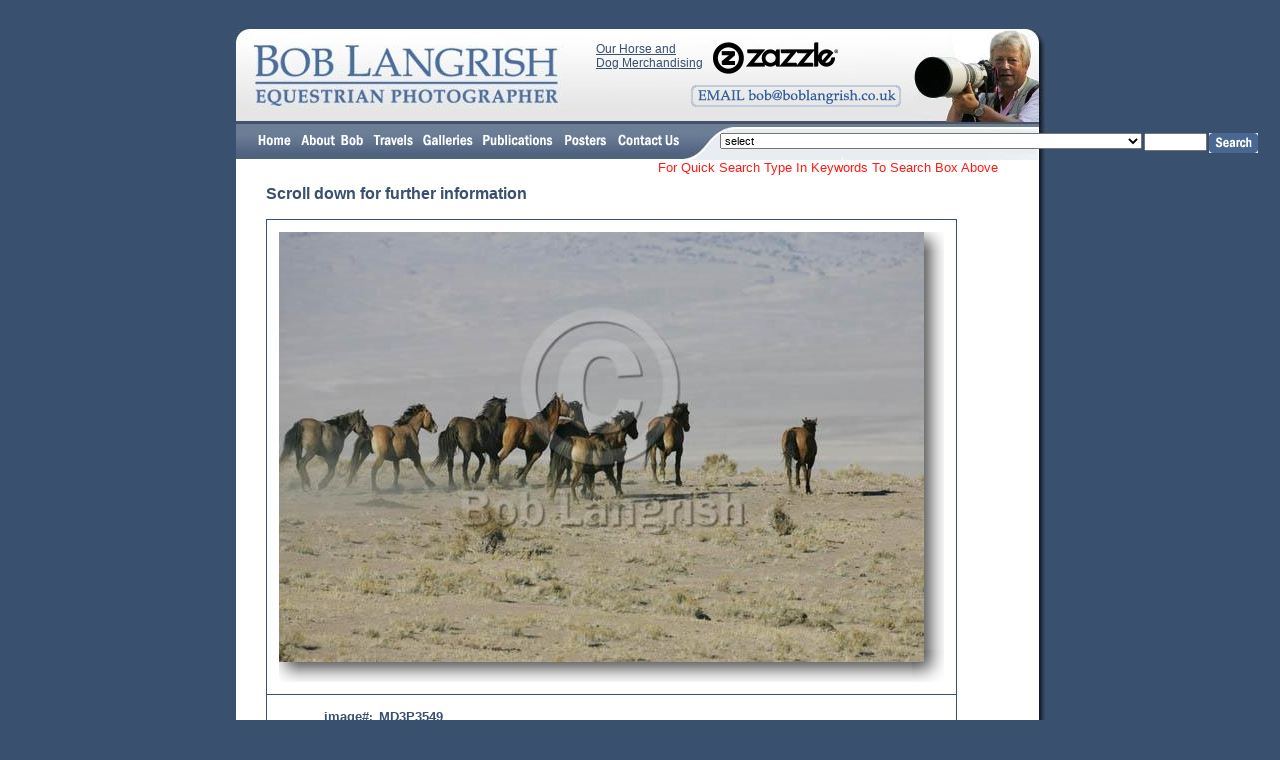

--- FILE ---
content_type: text/html; charset=UTF-8
request_url: https://boblangrish.com/travelsimage.php?id=6134
body_size: 13729
content:
<!DOCTYPE HTML PUBLIC "-//W3C//DTD HTML 4.01 Transitional//EN">
<html><!-- InstanceBegin template="/Templates/bob langrish.dwt" codeOutsideHTMLIsLocked="false" -->
<head>
<!-- InstanceBeginEditable name="doctitle" -->
<title>Bob Langrish Equestrian Photographer: Galleries</title>
<!-- InstanceEndEditable -->
<meta http-equiv="Content-Type" content="text/html; charset=iso-8859-1">
<!-- InstanceBeginEditable name="head" --> <!-- InstanceEndEditable -->
<link href="boblangrish.css" rel="stylesheet" type="text/css">
<script language="JavaScript" type="text/JavaScript">
<!--
function MM_reloadPage(init) {  //reloads the window if Nav4 resized
  if (init==true) with (navigator) {if ((appName=="Netscape")&&(parseInt(appVersion)==4)) {
    document.MM_pgW=innerWidth; document.MM_pgH=innerHeight; onresize=MM_reloadPage; }}
  else if (innerWidth!=document.MM_pgW || innerHeight!=document.MM_pgH) location.reload();
}
MM_reloadPage(true);

function MM_preloadImages() { //v3.0
  var d=document; if(d.images){ if(!d.MM_p) d.MM_p=new Array();
    var i,j=d.MM_p.length,a=MM_preloadImages.arguments; for(i=0; i<a.length; i++)
    if (a[i].indexOf("#")!=0){ d.MM_p[j]=new Image; d.MM_p[j++].src=a[i];}}
}

function MM_swapImgRestore() { //v3.0
  var i,x,a=document.MM_sr; for(i=0;a&&i<a.length&&(x=a[i])&&x.oSrc;i++) x.src=x.oSrc;
}

function MM_findObj(n, d) { //v4.01
  var p,i,x;  if(!d) d=document; if((p=n.indexOf("?"))>0&&parent.frames.length) {
    d=parent.frames[n.substring(p+1)].document; n=n.substring(0,p);}
  if(!(x=d[n])&&d.all) x=d.all[n]; for (i=0;!x&&i<d.forms.length;i++) x=d.forms[i][n];
  for(i=0;!x&&d.layers&&i<d.layers.length;i++) x=MM_findObj(n,d.layers[i].document);
  if(!x && d.getElementById) x=d.getElementById(n); return x;
}

function MM_swapImage() { //v3.0
  var i,j=0,x,a=MM_swapImage.arguments; document.MM_sr=new Array; for(i=0;i<(a.length-2);i+=3)
   if ((x=MM_findObj(a[i]))!=null){document.MM_sr[j++]=x; if(!x.oSrc) x.oSrc=x.src; x.src=a[i+2];}
}

function MM_goToURL() { //v3.0
  var i, args=MM_goToURL.arguments; document.MM_returnValue = false;
  for (i=0; i<(args.length-1); i+=2) eval(args[i]+".location='"+args[i+1]+"'");
}

function MM_jumpMenu(targ,selObj,restore){ //v3.0
  eval(targ+".location='"+selObj.options[selObj.selectedIndex].value+"'");
  if (restore) selObj.selectedIndex=0;
}
//-->
</script>
</head>

<body bgcolor="39506F" text="39506F" link="39506F" vlink="39506F" alink="39506F" onLoad="MM_preloadImages('images/but_home_ov.gif','images/but_about_ov.gif','images/but_travels_ov.gif','images/but_galleries_ov.gif','images/but_publications_ov.gif','images/but_shopping_ov.gif','images/but_contact_ov.gif','images/email_over.gif','images/but_posters_ov.gif')">
<div id="centering" style="position:absolute; width:100px; height:15px; z-index:1; left: 50%; top: 0;">
  <div id="totalcontent" style="position:absolute; width:809px; height:115px; z-index:1; left: -404px; top: 29px;">
    <table width="100%" border="0" cellspacing="0" cellpadding="0">
      <tr>
        <td>
          <div id="navbuttons" style="position:absolute; width:456px; height:29px; z-index:2; left: 17px; top: 95px;"><a href="index.php"><img src="images/but_home_up.gif" name="homebut" width="43" height="35" border="0" id="homebut" onMouseOver="MM_swapImage('homebut','','images/but_home_ov.gif',1)" onMouseOut="MM_swapImgRestore()"></a><a href="about%20bob%20langrish.php"><img src="images/but_about_up.gif" name="aboutbut" width="72" height="35" border="0" id="aboutbut" onMouseOver="MM_swapImage('aboutbut','','images/but_about_ov.gif',1)" onMouseOut="MM_swapImgRestore()"></a><a href="bob%20langrish%20travels.php"><img src="images/but_travels_up.gif" name="travelsbut" width="50" height="35" border="0" id="travelsbut" onMouseOver="MM_swapImage('travelsbut','','images/but_travels_ov.gif',1)" onMouseOut="MM_swapImgRestore()"></a><a href="bob%20langrish%20galleries.php"><img src="images/but_galleries_up.gif" name="galleriesbut" width="60" height="35" border="0" id="galleriesbut" onMouseOver="MM_swapImage('galleriesbut','','images/but_galleries_ov.gif',1)" onMouseOut="MM_swapImgRestore()"></a><a href="bob%20langrish%20publications.php"><img src="images/but_publications_up.gif" name="publicationsbut" width="80" height="35" border="0" id="publicationsbut" onMouseOver="MM_swapImage('publicationsbut','','images/but_publications_ov.gif',1)" onMouseOut="MM_swapImgRestore()"></a><a href="bob%20langrish%20posters.php"><img src="images/but_posters_up.gif" name="posterbut" width="55" height="35" border="0" id="posterbut" onMouseOver="MM_swapImage('posterbut','','images/but_posters_ov.gif',1)" onMouseOut="MM_swapImgRestore()"></a><a href="contact%20bob%20langrish.php"><img src="images/but_contact_up.gif" name="contactbut" width="71" height="35" border="0" id="contactbut" onMouseOver="MM_swapImage('contactbut','','images/but_contact_ov.gif',1)" onMouseOut="MM_swapImgRestore()"></a></div>
          <div id="emailbutton" style="position:absolute; width:200px; height:27px; z-index:2; left: 455px; top: 56px;"><img src="images/email_up.gif" name="emailbutimage" width="210" height="22" id="emailbutimage" onClick="MM_goToURL('parent','mailto:bob@boblangrish.co.uk');return document.MM_returnValue" onMouseOver="MM_swapImage('emailbutimage','','images/email_over.gif',1)" onMouseOut="MM_swapImgRestore()"></div>
          <div id="Zazzle" style="position:absolute; width:325px; height:27px; z-index:2; left: 360px; top: 13px;"><div style="float: left; width; 200px;font-family: Verdana, Arial, Helvetica, sans-serif; font-size: 12px; font-weight: normal; color: #39506F;padding-right: 10px;"><a href="http://www.zazzle.com/boblangrishimages?rf=238099822308520087" target="-blank">Our Horse and <br>Dog Merchandising</a></div><div style="float: left; width: 125px"><a href="http://www.zazzle.com/boblangrishimages?rf=238099822308520087" target="-blank"><img src="images/Zazzle.png" name="zazzleimage" width="125" height="32" id="emailbutimage"></a></div></div>
          <div id="browsearch" style="position:absolute; width:301px; height:37px; z-index:2; top: 102px; left: 482px;">
            <table width="100%" border="0" cellspacing="0" cellpadding="0">
              <tr>
                <td><div align="right">
                    <table width="100%" height="30" border="0" cellpadding="0" cellspacing="2">
                      <tr>
                        <td valign="top">
                          <form name="form1">
                            <select name="menu1" STYLE="font-family : arial; font-size : 8pt" onChange="MM_jumpMenu('parent',this,0)">
                              <option selected>select</option>
<option value="galleriesimages.php?id=41&sid=0">Ailments</option><option value="galleriesimages.php?id=73&sid=0">Arenas, Courses, Fences e.t.c</option><option value="galleriesimages.php?id=78&sid=0"> Archive Pictures & Personalities</option><option value="galleriesimages.php?id=110&sid=0">Archive Pictures and Personalities 2</option><option value="bob%20langrish%20subgalleries.php?id=42">Behaviour</option><option value="galleriesimages.php?id=42&sid=247">- Aggressive Behaviour</option><option value="galleriesimages.php?id=42&sid=248">- Bucking</option><option value="galleriesimages.php?id=42&sid=249">- Disobedience</option><option value="galleriesimages.php?id=42&sid=250">- Facial Expressions</option><option value="galleriesimages.php?id=42&sid=251">- Feeding/Drinking</option><option value="galleriesimages.php?id=42&sid=252">- Fighting</option><option value="galleriesimages.php?id=42&sid=541">- Head Shaking</option><option value="galleriesimages.php?id=42&sid=253">- Herd Behaviour</option><option value="galleriesimages.php?id=42&sid=254">- Horses and Humans</option><option value="galleriesimages.php?id=42&sid=258">- Horses With Other Animals</option><option value="galleriesimages.php?id=42&sid=259">- Join Up</option><option value="galleriesimages.php?id=42&sid=260">- Kicking</option><option value="galleriesimages.php?id=42&sid=369">- Loose Jumping</option><option value="galleriesimages.php?id=42&sid=261">- Lying Down / Resting</option><option value="galleriesimages.php?id=42&sid=263">- Meeting</option><option value="galleriesimages.php?id=42&sid=264">- Mutual grooming</option><option value="galleriesimages.php?id=42&sid=276">- Natural Curiosity</option><option value="galleriesimages.php?id=42&sid=277">- Pees and Poos</option><option value="galleriesimages.php?id=42&sid=278">- Playing</option><option value="galleriesimages.php?id=42&sid=339">- Playing With Water</option><option value="galleriesimages.php?id=42&sid=281">- Rearing</option><option value="galleriesimages.php?id=42&sid=290">- Rolling</option><option value="galleriesimages.php?id=42&sid=289">- Rubbing/Scratching</option><option value="galleriesimages.php?id=42&sid=337">- Slipping</option><option value="galleriesimages.php?id=42&sid=332">- Spooking</option><option value="galleriesimages.php?id=42&sid=333">- Stallion Behaviour</option><option value="galleriesimages.php?id=42&sid=338">- Taking Shade</option><option value="galleriesimages.php?id=42&sid=334">- Trick Horse</option><option value="galleriesimages.php?id=42&sid=335">- Vices</option><option value="galleriesimages.php?id=71&sid=0">Brand Marks</option><option value="galleriesimages.php?id=65&sid=0"> Breeding</option><option value="breeds.php?gid=43&breed=a">Breeds</option><option value="breed.php?gid=43&breed=a,b,c,d">- A to D</option><option value="breed.php?gid=43&breed=e,f,g,h">- E to H</option><option value="breed.php?gid=43&breed=i,j,k,l">- I to L</option><option value="breed.php?gid=43&breed=m,n,o,p">- M to P</option><option value="breed.php?gid=43&breed=q,r,s,t">- Q to T</option><option value="breed.php?gid=43&breed=u,v,w,x,y,z">- U to Z</option><option value="galleriesimages.php?id=43&sid=233">- Warmblood - Swedish</option><option value="galleriesimages.php?id=43&sid=214">- Sumba</option><option value="galleriesimages.php?id=43&sid=213">- Suffolk Punch</option><option value="galleriesimages.php?id=43&sid=212">- Standardbred</option><option value="galleriesimages.php?id=43&sid=211">- Spotted Saddle Horse</option><option value="galleriesimages.php?id=43&sid=210">- Spotted Mountain Horse</option><option value="galleriesimages.php?id=43&sid=209">- Sorraia</option><option value="galleriesimages.php?id=43&sid=208">- Skyros</option><option value="galleriesimages.php?id=43&sid=207">- Single Footed Horse</option><option value="galleriesimages.php?id=43&sid=206">- Shires</option><option value="galleriesimages.php?id=43&sid=205">- Shetland</option><option value="galleriesimages.php?id=43&sid=204">- Shetland USA</option><option value="galleriesimages.php?id=43&sid=203">- Shales</option><option value="galleriesimages.php?id=43&sid=202">- Selle Francais</option><option value="galleriesimages.php?id=43&sid=201">- Sella Italiano</option><option value="galleriesimages.php?id=43&sid=215">- Sumbawa</option><option value="galleriesimages.php?id=43&sid=216">- Tennessee Walker</option><option value="galleriesimages.php?id=43&sid=217">- Tersk</option><option value="galleriesimages.php?id=43&sid=232">- Warmblood - Dutch</option><option value="galleriesimages.php?id=43&sid=231">- Warmblood - Danish</option><option value="galleriesimages.php?id=43&sid=230">- Warmblood - Czechoslovakian</option><option value="galleriesimages.php?id=43&sid=229">- Warmblood - Canadian</option><option value="galleriesimages.php?id=43&sid=228">- Warmblood - British</option><option value="galleriesimages.php?id=43&sid=227">- Warmblood - Belgian</option><option value="galleriesimages.php?id=43&sid=226">- Warmblood - Australian</option><option value="galleriesimages.php?id=43&sid=225">- Waler</option><option value="galleriesimages.php?id=43&sid=224">- Vladimir Heavy Draught</option><option value="galleriesimages.php?id=43&sid=222">- Ukranian Riding Horse</option><option value="galleriesimages.php?id=43&sid=221">- Trakehner</option><option value="galleriesimages.php?id=43&sid=220">- Trait Du Nord</option><option value="galleriesimages.php?id=43&sid=219">- Tokara</option><option value="galleriesimages.php?id=43&sid=218">- Thoroughbred</option><option value="galleriesimages.php?id=43&sid=200">- Schwarzwalder Kaltblut</option><option value="galleriesimages.php?id=43&sid=199">- Sardinian Ponies</option><option value="galleriesimages.php?id=43&sid=181">- Pottock</option><option value="galleriesimages.php?id=43&sid=180">- Pony Of America</option><option value="galleriesimages.php?id=43&sid=179">- Polo Ponies</option><option value="galleriesimages.php?id=43&sid=178">- Pinto</option><option value="galleriesimages.php?id=43&sid=177">- Pinto-Canadian</option><option value="galleriesimages.php?id=43&sid=176">- Pindos</option><option value="galleriesimages.php?id=43&sid=175">- Peruvian Paso</option><option value="galleriesimages.php?id=43&sid=174">- Persano</option><option value="galleriesimages.php?id=43&sid=173">- Percheron</option><option value="galleriesimages.php?id=43&sid=172">- Paso Fino</option><option value="galleriesimages.php?id=43&sid=171">- Palomino</option><option value="galleriesimages.php?id=43&sid=170">- Paint</option><option value="galleriesimages.php?id=43&sid=169">- Paint Quarter Pony</option><option value="galleriesimages.php?id=43&sid=168">- Padang (Sumatran)</option><option value="galleriesimages.php?id=43&sid=182">- Prehistoric Animals</option><option value="galleriesimages.php?id=43&sid=183">- Przewalski</option><option value="galleriesimages.php?id=43&sid=184">- Quarter Horse</option><option value="galleriesimages.php?id=43&sid=198">- Sanfratellano</option><option value="galleriesimages.php?id=43&sid=197">- Sandlewood</option><option value="galleriesimages.php?id=43&sid=196">- Salernitano</option><option value="galleriesimages.php?id=43&sid=195">- Saddlebred</option><option value="galleriesimages.php?id=43&sid=194">- Saddle Mule</option><option value="galleriesimages.php?id=43&sid=193">- Sable Island</option><option value="galleriesimages.php?id=43&sid=192">- Russian Trotter</option><option value="galleriesimages.php?id=43&sid=191">- Russian Saddle Horse</option><option value="galleriesimages.php?id=43&sid=190">- Russian Riding Horse</option><option value="galleriesimages.php?id=43&sid=189">- Russian Heavy Draught</option><option value="galleriesimages.php?id=43&sid=188">- Rocky Mountain Horse</option><option value="galleriesimages.php?id=43&sid=187">- Racking Pony</option><option value="galleriesimages.php?id=43&sid=186">- Racking Horse</option><option value="galleriesimages.php?id=43&sid=185">- Quarter Pony</option><option value="galleriesimages.php?id=43&sid=167">- Orlov Trotter</option><option value="galleriesimages.php?id=43&sid=560">- Zebra-Plains (Quagga Type) - For Images Please See New Breeds Gallery Y - Z</option><option value="galleriesimages.php?id=43&sid=354">- Hack</option><option value="galleriesimages.php?id=43&sid=353">- Working Hunter Pony</option><option value="galleriesimages.php?id=43&sid=352">- Mecklenburg</option><option value="galleriesimages.php?id=43&sid=351">- Sardinian Anglo Arabs</option><option value="galleriesimages.php?id=43&sid=350">- Giara Ponies</option><option value="galleriesimages.php?id=43&sid=349">- Hackney Horses</option><option value="galleriesimages.php?id=43&sid=348">- Hackney Ponies</option><option value="galleriesimages.php?id=43&sid=347">- Kurdish</option><option value="galleriesimages.php?id=43&sid=346">- Arab-Persian</option><option value="galleriesimages.php?id=43&sid=343">- Warmblood - Hungarian</option><option value="galleriesimages.php?id=43&sid=336">- Welsh Ponies</option><option value="galleriesimages.php?id=43&sid=330">- Zangersheide - For Images Please See New Breeds Gallery Y - Z</option><option value="galleriesimages.php?id=43&sid=329">- Warlander</option><option value="galleriesimages.php?id=43&sid=300">- Henson</option><option value="galleriesimages.php?id=43&sid=355">- Wurtemburg</option><option value="galleriesimages.php?id=43&sid=356">- Zweibrucker - For Images Please See New Breeds Gallery Y - Z</option><option value="galleriesimages.php?id=43&sid=357">- Appendix Quarter Horse</option><option value="galleriesimages.php?id=43&sid=559">-  Zebra - Plains(Quagga type) </option><option value="galleriesimages.php?id=43&sid=558">-  Zebra - Plains(Quagga type) For Images Please See New Gallery Y - Z</option><option value="galleriesimages.php?id=43&sid=557">- Zebra-Burchell - For Images Please See New Breeds Gallery Y - Z</option><option value="galleriesimages.php?id=43&sid=556">-  Zebra - Burchell - For Images Please See New Gallery Y - Z</option><option value="galleriesimages.php?id=43&sid=373">- Kerry Bog Ponies</option><option value="galleriesimages.php?id=43&sid=372">- Spotted Pony</option><option value="galleriesimages.php?id=43&sid=371">- Shetland - Miniature </option><option value="galleriesimages.php?id=43&sid=370">- Selle Francais Pony</option><option value="galleriesimages.php?id=43&sid=368">- Warmblood - Bavarian</option><option value="galleriesimages.php?id=43&sid=367">- Warmblood - Finnish</option><option value="galleriesimages.php?id=43&sid=365">- Brabant</option><option value="galleriesimages.php?id=43&sid=362">- Drum Horses</option><option value="galleriesimages.php?id=43&sid=361">- Hungarian Sport Horse</option><option value="galleriesimages.php?id=43&sid=359">- Warmblood - Argentinian</option><option value="galleriesimages.php?id=43&sid=298">- Warmblood - General</option><option value="galleriesimages.php?id=43&sid=297">- Donkey-Miniature</option><option value="galleriesimages.php?id=43&sid=267">- Yomud - For Images Please See New Breeds Gallery Y - Z</option><option value="galleriesimages.php?id=43&sid=266">- Dulmen</option><option value="galleriesimages.php?id=43&sid=265">- Banker Ponies</option><option value="galleriesimages.php?id=43&sid=257">- Tiro Pesante</option><option value="galleriesimages.php?id=43&sid=256">- Thai Pony</option><option value="galleriesimages.php?id=43&sid=244">- Zebra-Cape Mountain - For Images Please See New Breeds Gallery Y - Z</option><option value="galleriesimages.php?id=43&sid=242">- Westphalian</option><option value="galleriesimages.php?id=43&sid=241">- Welsh Section D</option><option value="galleriesimages.php?id=43&sid=240">- Welsh Section C</option><option value="galleriesimages.php?id=43&sid=239">- Welsh Section B</option><option value="galleriesimages.php?id=43&sid=238">- Welsh Section A</option><option value="galleriesimages.php?id=43&sid=237">- Welara</option><option value="galleriesimages.php?id=43&sid=236">- Weilkopolski</option><option value="galleriesimages.php?id=43&sid=235">- Warmblood - US</option><option value="galleriesimages.php?id=43&sid=268">- Turkmen</option><option value="galleriesimages.php?id=43&sid=269">- DareShuri</option><option value="galleriesimages.php?id=43&sid=270">- Nokota</option><option value="galleriesimages.php?id=43&sid=291">- Mustang - Sulphur</option><option value="galleriesimages.php?id=43&sid=288">- Mule-Miniature</option><option value="galleriesimages.php?id=43&sid=286">- Hispano</option><option value="galleriesimages.php?id=43&sid=285">- Canadian Cutting Horse</option><option value="galleriesimages.php?id=43&sid=284">- Anglo Arab-French</option><option value="galleriesimages.php?id=43&sid=283">- American Cream Draught</option><option value="galleriesimages.php?id=43&sid=282">- Mustang - Spanish</option><option value="galleriesimages.php?id=43&sid=280">- Warmblood - Russian</option><option value="galleriesimages.php?id=43&sid=279">- Rhinelander</option><option value="galleriesimages.php?id=43&sid=275">- Namibian Desert Horses</option><option value="galleriesimages.php?id=43&sid=274">- Abaco Barb</option><option value="galleriesimages.php?id=43&sid=273">- Galician</option><option value="galleriesimages.php?id=43&sid=272">- Mustangs - Kiger</option><option value="galleriesimages.php?id=43&sid=271">- Mustang - Pryor Mountain</option><option value="galleriesimages.php?id=43&sid=234">- Warmblood - Swiss</option><option value="galleriesimages.php?id=43&sid=98">- Finnish Horse</option><option value="galleriesimages.php?id=43&sid=80">- Cob</option><option value="galleriesimages.php?id=43&sid=79">- Clydesdales</option><option value="galleriesimages.php?id=43&sid=78">- Cleveland Bay</option><option value="galleriesimages.php?id=43&sid=77">- Choctaw Ponies</option><option value="galleriesimages.php?id=43&sid=76">- Chincoteague</option><option value="galleriesimages.php?id=43&sid=75">- Cayuse Indian Pony</option><option value="galleriesimages.php?id=43&sid=74">- Caspian</option><option value="galleriesimages.php?id=43&sid=73">- Canadian Sport Horse</option><option value="galleriesimages.php?id=43&sid=72">- Canadian Horse</option><option value="galleriesimages.php?id=43&sid=71">- Campolina</option><option value="galleriesimages.php?id=43&sid=70">- Camargue</option><option value="galleriesimages.php?id=43&sid=69">- Burro</option><option value="galleriesimages.php?id=43&sid=68">- Budyonny</option><option value="galleriesimages.php?id=43&sid=67">- Buckskin Quarter Horse</option><option value="galleriesimages.php?id=43&sid=81">- Colorado Ranger</option><option value="galleriesimages.php?id=43&sid=82">- Comtois</option><option value="galleriesimages.php?id=43&sid=83">- Connemara</option><option value="galleriesimages.php?id=43&sid=97">- Fell</option><option value="galleriesimages.php?id=43&sid=96">- Falabella</option><option value="galleriesimages.php?id=43&sid=95">- Exmoor</option><option value="galleriesimages.php?id=43&sid=94">- Eriskay</option><option value="galleriesimages.php?id=43&sid=93">- Einsiedler</option><option value="galleriesimages.php?id=43&sid=92">- Dutch Heavy Draught</option><option value="galleriesimages.php?id=43&sid=91">- Draught Mule</option><option value="galleriesimages.php?id=43&sid=90">- Donkeys</option><option value="galleriesimages.php?id=43&sid=89">- Don</option><option value="galleriesimages.php?id=43&sid=88">- Dole</option><option value="galleriesimages.php?id=43&sid=87">- Dartmoor</option><option value="galleriesimages.php?id=43&sid=86">- Dales</option><option value="galleriesimages.php?id=43&sid=85">- Criollo</option><option value="galleriesimages.php?id=43&sid=84">- Cream/Cremello</option><option value="galleriesimages.php?id=43&sid=66">- Brumby</option><option value="galleriesimages.php?id=43&sid=65">- Breton</option><option value="galleriesimages.php?id=43&sid=47">- Australian Pony</option><option value="galleriesimages.php?id=43&sid=46">- Asturcon</option><option value="galleriesimages.php?id=43&sid=45">- Assateague</option><option value="galleriesimages.php?id=43&sid=44">- Ariegeois</option><option value="galleriesimages.php?id=43&sid=43">- Ardennes</option><option value="galleriesimages.php?id=43&sid=42">- Arab</option><option value="galleriesimages.php?id=43&sid=41">- Arab - Shagya</option><option value="galleriesimages.php?id=43&sid=40">- Appaloosa</option><option value="galleriesimages.php?id=43&sid=39">- Anglo Arab</option><option value="galleriesimages.php?id=43&sid=37">- American White Draught</option><option value="galleriesimages.php?id=43&sid=36">- Alter Real</option><option value="galleriesimages.php?id=43&sid=35">- Altai</option><option value="galleriesimages.php?id=43&sid=34">- Albino</option><option value="galleriesimages.php?id=43&sid=33">- Akhal Teke</option><option value="galleriesimages.php?id=43&sid=48">- Australian Stock Horse</option><option value="galleriesimages.php?id=43&sid=49">- Auxois</option><option value="galleriesimages.php?id=43&sid=50">- Avelignese</option><option value="galleriesimages.php?id=43&sid=64">- Boulonnais</option><option value="galleriesimages.php?id=43&sid=63">- Boer Pony</option><option value="galleriesimages.php?id=43&sid=62">- Bima Pony</option><option value="galleriesimages.php?id=43&sid=61">- Belgian</option><option value="galleriesimages.php?id=43&sid=60">- Baudet Du Poirou</option><option value="galleriesimages.php?id=43&sid=59">- Batak</option><option value="galleriesimages.php?id=43&sid=58">- Basutho Pony</option><option value="galleriesimages.php?id=43&sid=57">- Bashkir Curly</option><option value="galleriesimages.php?id=43&sid=56">- Bardigiano</option><option value="galleriesimages.php?id=43&sid=55">- Barb</option><option value="galleriesimages.php?id=43&sid=54">- Barb - Spanish</option><option value="galleriesimages.php?id=43&sid=53">- Barb - Authenticated</option><option value="galleriesimages.php?id=43&sid=52">- Andalucian</option><option value="galleriesimages.php?id=43&sid=51">- Aztec</option><option value="galleriesimages.php?id=43&sid=32">- Aceh</option><option value="galleriesimages.php?id=43&sid=166">- Oldenburg</option><option value="galleriesimages.php?id=43&sid=148">- Miniatures</option><option value="galleriesimages.php?id=43&sid=147">- Merens</option><option value="galleriesimages.php?id=43&sid=146">- Marwari</option><option value="galleriesimages.php?id=43&sid=145">- Maremmana</option><option value="galleriesimages.php?id=43&sid=144">- Mangalarga</option><option value="galleriesimages.php?id=43&sid=143">- Mammoth Mule</option><option value="galleriesimages.php?id=43&sid=142">- Mammoth Jack</option><option value="galleriesimages.php?id=43&sid=141">- Lusitano</option><option value="galleriesimages.php?id=43&sid=140">- Lokai</option><option value="galleriesimages.php?id=43&sid=139">- Lipizzaner</option><option value="galleriesimages.php?id=43&sid=138">- Latvian Heavy Draught</option><option value="galleriesimages.php?id=43&sid=137">- Landais</option><option value="galleriesimages.php?id=43&sid=136">- Konik-Tarpan</option><option value="galleriesimages.php?id=43&sid=135">- Knabstruppers</option><option value="galleriesimages.php?id=43&sid=149">- Misaki</option><option value="galleriesimages.php?id=43&sid=150">- Missouri Foxtrotter</option><option value="galleriesimages.php?id=43&sid=151">- Morab</option><option value="galleriesimages.php?id=43&sid=165">- Northland Horse</option><option value="galleriesimages.php?id=43&sid=164">- North Swedish</option><option value="galleriesimages.php?id=43&sid=163">- Normandy Cob</option><option value="galleriesimages.php?id=43&sid=162">- Noriker</option><option value="galleriesimages.php?id=43&sid=161">- Nooitgedacht</option><option value="galleriesimages.php?id=43&sid=160">- Nonius</option><option value="galleriesimages.php?id=43&sid=159">- New Forest Pony</option><option value="galleriesimages.php?id=43&sid=158">- National Show Horse</option><option value="galleriesimages.php?id=43&sid=157">- Mustangs - Wild</option><option value="galleriesimages.php?id=43&sid=156">- Murgese</option><option value="galleriesimages.php?id=43&sid=155">- Murakozi</option><option value="galleriesimages.php?id=43&sid=154">- Mule</option><option value="galleriesimages.php?id=43&sid=153">- Mulassier Poitevin</option><option value="galleriesimages.php?id=43&sid=152">- Morgan</option><option value="galleriesimages.php?id=43&sid=134">- Klepper</option><option value="galleriesimages.php?id=43&sid=133">- Kiso</option><option value="galleriesimages.php?id=43&sid=114">- Haflinger</option><option value="galleriesimages.php?id=43&sid=112">- Gypsy Vanner Horse</option><option value="galleriesimages.php?id=43&sid=111">- Groningen</option><option value="galleriesimages.php?id=43&sid=110">- Gotland</option><option value="galleriesimages.php?id=43&sid=109">- German Riding Pony</option><option value="galleriesimages.php?id=43&sid=108">- Gelderlander</option><option value="galleriesimages.php?id=43&sid=107">- Galiceno</option><option value="galleriesimages.php?id=43&sid=106">- Furioso</option><option value="galleriesimages.php?id=43&sid=105">- Friesian</option><option value="galleriesimages.php?id=43&sid=104">- Freiberger</option><option value="galleriesimages.php?id=43&sid=103">- French Trotter</option><option value="galleriesimages.php?id=43&sid=102">- Frederiksborg</option><option value="galleriesimages.php?id=43&sid=101">- Franch Montagne</option><option value="galleriesimages.php?id=43&sid=100">- Florida Cracker</option><option value="galleriesimages.php?id=43&sid=115">- Hanoverian</option><option value="galleriesimages.php?id=43&sid=116">- Highland</option><option value="galleriesimages.php?id=43&sid=117">- Hokkaido</option><option value="galleriesimages.php?id=43&sid=131">- Kentucky Mountain Pleasure</option><option value="galleriesimages.php?id=43&sid=130">- Kathiyawari</option><option value="galleriesimages.php?id=43&sid=129">- Karabakh</option><option value="galleriesimages.php?id=43&sid=128">- Karabair</option><option value="galleriesimages.php?id=43&sid=127">- Kabardin</option><option value="galleriesimages.php?id=43&sid=126">- Jutland</option><option value="galleriesimages.php?id=43&sid=125">- Java Pony</option><option value="galleriesimages.php?id=43&sid=124">- Irish Sport Horse</option><option value="galleriesimages.php?id=43&sid=123">- Irish Draught</option><option value="galleriesimages.php?id=43&sid=122">- Indian Half Bred</option><option value="galleriesimages.php?id=43&sid=121">- Icelandic</option><option value="galleriesimages.php?id=43&sid=120">- Hunter</option><option value="galleriesimages.php?id=43&sid=119">- Hucul</option><option value="galleriesimages.php?id=43&sid=118">- Holstein</option><option value="galleriesimages.php?id=43&sid=99">- Fjords</option><option value="bob%20langrish%20subgalleries.php?id=113">Breeds Y and Z</option><option value="galleriesimages.php?id=113&sid=555">-  Yomud </option><option value="galleriesimages.php?id=113&sid=551">- Zangersheide</option><option value="galleriesimages.php?id=113&sid=552">- Zebra-Burchell</option><option value="galleriesimages.php?id=113&sid=553">- Zebra-Cape Mountain</option><option value="galleriesimages.php?id=113&sid=554">- Zebra-Plains (Quagga Type) </option><option value="galleriesimages.php?id=113&sid=561">- Zweibrucker</option><option value="galleriesimages.php?id=66&sid=0">Childrens Shows</option><option value="galleriesimages.php?id=97&sid=0">More Childrens Training</option><option value="galleriesimages.php?id=67&sid=0">Childrens Training</option><option value="bob%20langrish%20subgalleries.php?id=68">Childrens Stable Management</option><option value="galleriesimages.php?id=68&sid=292">- Around The Yard</option><option value="galleriesimages.php?id=68&sid=293">- Catching - Leading</option><option value="galleriesimages.php?id=68&sid=294">- Clothing & Equipment</option><option value="galleriesimages.php?id=68&sid=295">- Grooming</option><option value="galleriesimages.php?id=68&sid=296">- Tack & Tacking Up</option><option value="bob%20langrish%20subgalleries.php?id=70">Colours And Markings</option><option value="galleriesimages.php?id=70&sid=303">- Albino Colour</option><option value="galleriesimages.php?id=70&sid=304">- Appaloosa Markings</option><option value="galleriesimages.php?id=70&sid=305">- Bay Colour</option><option value="galleriesimages.php?id=70&sid=404">- Bay Roan Colour</option><option value="galleriesimages.php?id=70&sid=306">- Black Colour</option><option value="galleriesimages.php?id=70&sid=307">- Blue Roan Colour</option><option value="galleriesimages.php?id=70&sid=308">- Brown Colour</option><option value="galleriesimages.php?id=70&sid=309">- Buckskin Colour</option><option value="galleriesimages.php?id=70&sid=310">- Chestnut Colour</option><option value="galleriesimages.php?id=70&sid=311">- Chestnut Roan Colour</option><option value="galleriesimages.php?id=70&sid=312">- Cream-Cremello Colour</option><option value="galleriesimages.php?id=70&sid=313">- Dun Colour</option><option value="galleriesimages.php?id=70&sid=325">- Facial, Body And Coat Markings</option><option value="galleriesimages.php?id=70&sid=314">- Fleabitten Grey Colour</option><option value="galleriesimages.php?id=70&sid=315">- Champagne Colour</option><option value="galleriesimages.php?id=70&sid=316">- Grey Colour</option><option value="galleriesimages.php?id=70&sid=317">- Grullo Colour</option><option value="galleriesimages.php?id=70&sid=318">- Liver Chestnut Colour</option><option value="galleriesimages.php?id=70&sid=319">- Palomino Colour</option><option value="galleriesimages.php?id=70&sid=320">- Perlino Colour</option><option value="galleriesimages.php?id=70&sid=321">- Rose Grey Colour</option><option value="galleriesimages.php?id=70&sid=322">- Seal Brown Colour</option><option value="galleriesimages.php?id=70&sid=323">- Strawberry Roan Colour</option><option value="galleriesimages.php?id=70&sid=324">- Paint/Pinto Markings</option><option value="galleriesimages.php?id=70&sid=374">- Prophets Thumbprint</option><option value="galleriesimages.php?id=40&sid=0">Colour / Mood</option><option value="galleriesimages.php?id=74&sid=0">Eyes & Ears</option><option value="galleriesimages.php?id=72&sid=0">Falls, Knockdowns & Refusals</option><option value="galleriesimages.php?id=45&sid=0">Fantasy</option><option value="bob%20langrish%20subgalleries.php?id=69">General Stable Management</option><option value="galleriesimages.php?id=69&sid=302">- Washing A Horse</option><option value="galleriesimages.php?id=69&sid=345">- Shoeing</option><option value="galleriesimages.php?id=69&sid=344">- Dress & Equipment</option><option value="galleriesimages.php?id=69&sid=342">- Grooming</option><option value="galleriesimages.php?id=69&sid=341">- Clipping & Trimming</option><option value="galleriesimages.php?id=69&sid=340">- Feeding & Drinking</option><option value="galleriesimages.php?id=69&sid=331">- Tack & Tacking Up</option><option value="galleriesimages.php?id=69&sid=328">- Plaiting</option><option value="galleriesimages.php?id=69&sid=327">- Stables, Paddocks & Equipment</option><option value="galleriesimages.php?id=69&sid=326">- Rugs & Masks</option><option value="galleriesimages.php?id=69&sid=360">- Catching-Leading</option><option value="galleriesimages.php?id=49&sid=0">Hacking Out & Riding Holidays</option><option value="galleriesimages.php?id=46&sid=0">Headshots</option><option value="galleriesimages.php?id=47&sid=0">Horses and Friends</option><option value="galleriesimages.php?id=44&sid=0"> Mares and Foals</option><option value="galleriesimages.php?id=48&sid=0">Portraits</option><option value="galleriesimages.php?id=50&sid=0">Running Free</option><option value="galleriesimages.php?id=93&sid=0">More Running Free Landscape</option><option value="galleriesimages.php?id=92&sid=0">More Running Free Square</option><option value="galleriesimages.php?id=94&sid=0">More Running Free Upright</option><option value="galleriesimages.php?id=76&sid=0">Running Free Best Horses 2010</option><option value="galleriesimages.php?id=95&sid=0">Running Free Best Horses 2011</option><option value="galleriesimages.php?id=98&sid=0">Running Free Best Horses 2012</option><option value="galleriesimages.php?id=100&sid=0">Running Free Best Horses 2013</option><option value="galleriesimages.php?id=101&sid=0">Running Free Best Horses 2014</option><option value="galleriesimages.php?id=102&sid=0">Running Free Best Horses 2015</option><option value="galleriesimages.php?id=104&sid=0">Running Free Best Horses 2016</option><option value="galleriesimages.php?id=105&sid=0">Running Free Best Horses 2017</option><option value="galleriesimages.php?id=106&sid=0">Running Free Best Horses 2018</option><option value="galleriesimages.php?id=107&sid=0">Running Free Best Horses 2019</option><option value="galleriesimages.php?id=109&sid=0">Running Free Best Horses 2020</option><option value="galleriesimages.php?id=112&sid=0">Running Free Best Horses 2021</option><option value="galleriesimages.php?id=114&sid=0">Running Free Best Horses 2022</option><option value="galleriesimages.php?id=51&sid=0">Snow</option><option value="bob%20langrish%20subgalleries.php?id=57">Sport</option><option value="galleriesimages.php?id=57&sid=11">- Dressage</option><option value="galleriesimages.php?id=57&sid=14">- Driving</option><option value="galleriesimages.php?id=57&sid=13">- Endurance</option><option value="galleriesimages.php?id=57&sid=15">- Eventing</option><option value="galleriesimages.php?id=57&sid=16">- Hunting</option><option value="galleriesimages.php?id=57&sid=358">- Para Equestrian & Disabled Riding</option><option value="galleriesimages.php?id=57&sid=17">- Polo</option><option value="galleriesimages.php?id=57&sid=18">- Pony Club</option><option value="galleriesimages.php?id=57&sid=19">- Racing</option><option value="galleriesimages.php?id=57&sid=255">- Shetland Pony Racing</option><option value="galleriesimages.php?id=57&sid=20">- Show Jumping</option><option value="galleriesimages.php?id=57&sid=21">- Showing</option><option value="galleriesimages.php?id=57&sid=363">- Side Saddle</option><option value="galleriesimages.php?id=57&sid=22">- Snow Sports</option><option value="galleriesimages.php?id=57&sid=23">- Vaulting</option><option value="galleriesimages.php?id=57&sid=31">- Reining</option><option value="galleriesimages.php?id=53&sid=0">Training</option><option value="galleriesimages.php?id=108&sid=0">More Training</option><option value="galleriesimages.php?id=54&sid=0">Travel & Loading</option><option value="galleriesimages.php?id=55&sid=0">Western</option><option value="galleriesimages.php?id=56&sid=0">Working Horses</option><option value="bob%20langrish%20subgalleries.php?id=103">Safari and Other Animals</option><option value="galleriesimages.php?id=103&sid=646">- African Scenery</option><option value="galleriesimages.php?id=103&sid=647">- Apes and Monkeys</option><option value="galleriesimages.php?id=103&sid=501">- Black-backed Jackal</option><option value="galleriesimages.php?id=103&sid=502">- Blesbok</option><option value="galleriesimages.php?id=103&sid=542">- Bontebok</option><option value="galleriesimages.php?id=103&sid=503">- Bottlenose Dolphin</option><option value="galleriesimages.php?id=103&sid=504">- Bushbuck</option><option value="galleriesimages.php?id=103&sid=505">- Cape Buffalo </option><option value="galleriesimages.php?id=103&sid=507">- Caracal</option><option value="galleriesimages.php?id=103&sid=506">- Chameleons</option><option value="galleriesimages.php?id=103&sid=508">- Cheetah</option><option value="galleriesimages.php?id=103&sid=563">- Crocodile</option><option value="galleriesimages.php?id=103&sid=509">- Dassie Rat</option><option value="galleriesimages.php?id=103&sid=510">- Eland</option><option value="galleriesimages.php?id=103&sid=511">- Elephant</option><option value="galleriesimages.php?id=103&sid=512">- Galapagos Crab</option><option value="galleriesimages.php?id=103&sid=513">- Galapagos Land Iguana</option><option value="galleriesimages.php?id=103&sid=514">- Galapagos Lava Lizards</option><option value="galleriesimages.php?id=103&sid=515">- Galapagos Sea Lion</option><option value="galleriesimages.php?id=103&sid=516">- Tortoises</option><option value="galleriesimages.php?id=103&sid=517">- Giraffe</option><option value="galleriesimages.php?id=103&sid=518">- Hartebeest</option><option value="galleriesimages.php?id=103&sid=519">- Hippopotamus</option><option value="galleriesimages.php?id=103&sid=520">- Impala</option><option value="galleriesimages.php?id=103&sid=521">- Insects e.t.c</option><option value="galleriesimages.php?id=103&sid=522">- Jackal</option><option value="galleriesimages.php?id=103&sid=523">- Kudu</option><option value="galleriesimages.php?id=103&sid=524">- Leopard</option><option value="galleriesimages.php?id=103&sid=525">- Lion</option><option value="galleriesimages.php?id=103&sid=526">- Marine Iguana</option><option value="galleriesimages.php?id=103&sid=527">- Mongoose</option><option value="galleriesimages.php?id=103&sid=528">- Moniter Lizards</option><option value="galleriesimages.php?id=103&sid=529">- Nyala</option><option value="galleriesimages.php?id=103&sid=650">- Oribi</option><option value="galleriesimages.php?id=103&sid=564">- Oryx</option><option value="galleriesimages.php?id=103&sid=500">- Rhinoceros - Black </option><option value="galleriesimages.php?id=103&sid=537">- Rhinoceros - White</option><option value="galleriesimages.php?id=103&sid=565">- Snakes</option><option value="galleriesimages.php?id=103&sid=598">- Southern Tree Agama</option><option value="galleriesimages.php?id=103&sid=530">- Springbok</option><option value="galleriesimages.php?id=103&sid=531">- Steenbok</option><option value="galleriesimages.php?id=103&sid=532">- Tiger </option><option value="galleriesimages.php?id=103&sid=649">- Topi</option><option value="galleriesimages.php?id=103&sid=648">- Ugandan Kobs</option><option value="galleriesimages.php?id=103&sid=535">- Warthog</option><option value="galleriesimages.php?id=103&sid=536">- Waterbuck</option><option value="galleriesimages.php?id=103&sid=538">- Wildebeest</option><option value="galleriesimages.php?id=103&sid=539">- Zebra - Burchells</option><option value="galleriesimages.php?id=103&sid=540">- Zebra - Cape Mountain</option><option value="bob%20langrish%20subgalleries.php?id=99">Birds</option><option value="galleriesimages.php?id=99&sid=567">- African Darter</option><option value="galleriesimages.php?id=99&sid=686">- African Firefinch </option><option value="galleriesimages.php?id=99&sid=566">- African Fish Eagle</option><option value="galleriesimages.php?id=99&sid=673">- African Grey Parrot </option><option value="galleriesimages.php?id=99&sid=635">- African Harrier-hawk </option><option value="galleriesimages.php?id=99&sid=601">- African Jacana</option><option value="galleriesimages.php?id=99&sid=568">- African Marsh Harrier</option><option value="galleriesimages.php?id=99&sid=610">- African Paradise-Flycatcher</option><option value="galleriesimages.php?id=99&sid=449">- African Penguin, Jackass Penguin, Black-footed Penguin, Spheniscus demersus </option><option value="galleriesimages.php?id=99&sid=616">- African Pygmy-Goose</option><option value="galleriesimages.php?id=99&sid=569">- African Sacred Ibis</option><option value="galleriesimages.php?id=99&sid=651">- African Skimmers</option><option value="galleriesimages.php?id=99&sid=570">- African Spoonbill</option><option value="galleriesimages.php?id=99&sid=652">- African Swamphen</option><option value="galleriesimages.php?id=99&sid=571">- African Wattled Lapwing</option><option value="galleriesimages.php?id=99&sid=421">- American Oystercatcher, Haematopus palliatus galapagensis</option><option value="galleriesimages.php?id=99&sid=633">- Anchietas Tchagra </option><option value="galleriesimages.php?id=99&sid=575">- Ant-eating Chat </option><option value="galleriesimages.php?id=99&sid=618">- Antarctic Tern</option><option value="galleriesimages.php?id=99&sid=599">- Avocet</option><option value="galleriesimages.php?id=99&sid=674">- Barn Swallow </option><option value="galleriesimages.php?id=99&sid=670">- Bat Hawk </option><option value="galleriesimages.php?id=99&sid=636">- Bateleur</option><option value="galleriesimages.php?id=99&sid=605">- Bee-eaters</option><option value="galleriesimages.php?id=99&sid=619">- Black Crake</option><option value="galleriesimages.php?id=99&sid=604">- Black Harrier</option><option value="galleriesimages.php?id=99&sid=375">- Black Skimmer, Rynchops niger</option><option value="galleriesimages.php?id=99&sid=675">- Black-and-white Winged Tern</option><option value="galleriesimages.php?id=99&sid=634">- Black-backed Puffback </option><option value="galleriesimages.php?id=99&sid=447">- Black-bellied Plover, Pluvialis squatarola</option><option value="galleriesimages.php?id=99&sid=572">- Black-collared Barbet</option><option value="galleriesimages.php?id=99&sid=683">- Black-faced Canary </option><option value="galleriesimages.php?id=99&sid=657">- Black-headed Gonolek</option><option value="galleriesimages.php?id=99&sid=603">- Black-headed Oriole</option><option value="galleriesimages.php?id=99&sid=422">- Black-necked Stilt, Himantopus mexicanus</option><option value="galleriesimages.php?id=99&sid=450">- Black-shouldered Kite, Elanus axillaris </option><option value="galleriesimages.php?id=99&sid=406">- Black-winged Saltator, Saltator atripennis </option><option value="galleriesimages.php?id=99&sid=602">- Black-winged Stilt</option><option value="galleriesimages.php?id=99&sid=574">- Blacksmith Lapwing</option><option value="galleriesimages.php?id=99&sid=609">- Blue Crane</option><option value="galleriesimages.php?id=99&sid=423">- Blue-footed Booby, Sula nebouxii</option><option value="galleriesimages.php?id=99&sid=407">- Blue-grey Tanager, Thraupis episcopus</option><option value="galleriesimages.php?id=99&sid=676">- Blue-headed Coucal </option><option value="galleriesimages.php?id=99&sid=408">- Blue-winged Mountain Tanager, Anisognathus </option><option value="galleriesimages.php?id=99&sid=486">- Bokmakierie Shrike, Telophorus zeylonus </option><option value="galleriesimages.php?id=99&sid=376">- Bridled Tern, Onychoprion anaethetus</option><option value="galleriesimages.php?id=99&sid=668">- Bronze Mannikin</option><option value="galleriesimages.php?id=99&sid=660">- Brown Snake Eagle </option><option value="galleriesimages.php?id=99&sid=452">- Cape Bulbul, Pycnonotus capensis </option><option value="galleriesimages.php?id=99&sid=582">- Cape Bunting</option><option value="galleriesimages.php?id=99&sid=576">- Cape Eagle Owl</option><option value="galleriesimages.php?id=99&sid=487">- Cape Glossy Starling, Lamprotornis nitens</option><option value="galleriesimages.php?id=99&sid=454">- Cape Gull, Kelp Gull, Larus dominicanus vetula or Larus vetula</option><option value="galleriesimages.php?id=99&sid=455">- Cape Robin-Chat, Cossypha caffra</option><option value="galleriesimages.php?id=99&sid=577">- Cape rock-thrush</option><option value="galleriesimages.php?id=99&sid=578">- Cape Shoveler </option><option value="galleriesimages.php?id=99&sid=579">- Cape Teal</option><option value="galleriesimages.php?id=99&sid=581">- Cattle Egret</option><option value="galleriesimages.php?id=99&sid=409">- Cock of the rock, Rupicola</option><option value="galleriesimages.php?id=99&sid=615">- Collared Sunbird</option><option value="galleriesimages.php?id=99&sid=664">- Common Bulbul</option><option value="galleriesimages.php?id=99&sid=457">- Common Greenshank, Tringa nebularia</option><option value="galleriesimages.php?id=99&sid=377">- Common Noddy, Anous stolidus</option><option value="galleriesimages.php?id=99&sid=458">- Common Ringed Plover, Charadrius hiaticula</option><option value="galleriesimages.php?id=99&sid=639">- Common Sandpiper </option><option value="galleriesimages.php?id=99&sid=378">- Cormorants</option><option value="galleriesimages.php?id=99&sid=379">- Crab Plover, Dromas ardeola</option><option value="galleriesimages.php?id=99&sid=685">- Crested Barbet </option><option value="galleriesimages.php?id=99&sid=656">- Crested Cranes</option><option value="galleriesimages.php?id=99&sid=632">- Crested Francolin</option><option value="galleriesimages.php?id=99&sid=626">- Crested Guineafowl</option><option value="galleriesimages.php?id=99&sid=380">- Crested Tern, Thalasseus bergii </option><option value="galleriesimages.php?id=99&sid=410">- Crimson-rumped Toucanet, Aulacorhynchus haematopygus</option><option value="galleriesimages.php?id=99&sid=459">- Crowned Lapwing, Crowned Plover, Vanellus coronatus</option><option value="galleriesimages.php?id=99&sid=381">- Curlew Sandpiper, Calidris ferruginea</option><option value="galleriesimages.php?id=99&sid=488">- Dark-capped Bulbul, Pycnonotus tricolour </option><option value="galleriesimages.php?id=99&sid=625">- Denhams Bustard</option><option value="galleriesimages.php?id=99&sid=489">- Double-banded Courser, Smutsornis, Rhinoptilus africanus </option><option value="galleriesimages.php?id=99&sid=671">- Eastern Grey Plantain-eater </option><option value="galleriesimages.php?id=99&sid=461">- Egyptian Goose, Alopochen aegyptiacus </option><option value="galleriesimages.php?id=99&sid=425">- Elliotts Storm Petrel, White-vented Storm Petrel, Oceanites gracilis galapagoensis</option><option value="galleriesimages.php?id=99&sid=382">- Fairy Tern, White tern, Gygis alba</option><option value="galleriesimages.php?id=99&sid=430">- Flamingos</option><option value="galleriesimages.php?id=99&sid=426">- Galapagos Dove, Zenaida galapagoensis</option><option value="galleriesimages.php?id=99&sid=427">- Galapagos Flycatcher, Myiarchus magnirostris</option><option value="galleriesimages.php?id=99&sid=428">- Galapagos Hawk, Buteo galapagoensis</option><option value="galleriesimages.php?id=99&sid=411">- Golden Tanager, Tangara arthus</option><option value="galleriesimages.php?id=99&sid=620">- Golden-breasted Bunting</option><option value="galleriesimages.php?id=99&sid=672">- Great Blue Turaco </option><option value="galleriesimages.php?id=99&sid=543">- Great Egret</option><option value="galleriesimages.php?id=99&sid=383">- Great Frigatebird, Fregata minor</option><option value="galleriesimages.php?id=99&sid=462">- Greater Double-collared Sunbird, Cinnyris chalybeus</option><option value="galleriesimages.php?id=99&sid=687">- Grey Kestrel </option><option value="galleriesimages.php?id=99&sid=385">- Grey Plover, Pluvialis squatarola </option><option value="galleriesimages.php?id=99&sid=463">- Hadeda Ibis, Bostrychia hagedash</option><option value="galleriesimages.php?id=99&sid=622">- Hamerkop</option><option value="galleriesimages.php?id=99&sid=464">- Hartlaubs Gull, Larus hartlaubii</option><option value="galleriesimages.php?id=99&sid=429">- Herons</option><option value="galleriesimages.php?id=99&sid=431">- Hood Mockingbird, Nesomimus macdonaldi</option><option value="galleriesimages.php?id=99&sid=490">- Hoopoe, Upupa epops</option><option value="galleriesimages.php?id=99&sid=580">- Hornbills</option><option value="galleriesimages.php?id=99&sid=405">- Hummingbirds</option><option value="galleriesimages.php?id=99&sid=465">- Jackal Buzzard, Buteo rufofuscus</option><option value="galleriesimages.php?id=99&sid=466">- Karoo Prinia, Prinia maculosa</option><option value="galleriesimages.php?id=99&sid=611">- Karoo Scrub Robin</option><option value="galleriesimages.php?id=99&sid=631">- Kingfishers</option><option value="galleriesimages.php?id=99&sid=467">- Kittlitzs Plover, Charadrius pecuarius </option><option value="galleriesimages.php?id=99&sid=491">- Klaas Cuckoo, Chrysococcyx klaas</option><option value="galleriesimages.php?id=99&sid=544">- Knysna Turaco</option><option value="galleriesimages.php?id=99&sid=432">- Large Cactus Finch, Geospiza conirostris</option><option value="galleriesimages.php?id=99&sid=386">- Laughing Gull, Leucophaeus atricilla</option><option value="galleriesimages.php?id=99&sid=433">- Lava Gull, Larus fuliginosus </option><option value="galleriesimages.php?id=99&sid=468">- Lazy Cisticola, Cisticola aberrans </option><option value="galleriesimages.php?id=99&sid=387">- Lesser Noddy, Anous tenuirostris</option><option value="galleriesimages.php?id=99&sid=388">- Lesser Sand Plover, Charadrius mongolus</option><option value="galleriesimages.php?id=99&sid=469">- Lesser Swamp Warbler, Cape Reed Warbler, Acrocephalus gracilirostris</option><option value="galleriesimages.php?id=99&sid=614">- Lilac-breasted Roller</option><option value="galleriesimages.php?id=99&sid=583">- Little Grebe</option><option value="galleriesimages.php?id=99&sid=677">- Lizard Buzzard </option><option value="galleriesimages.php?id=99&sid=661">- Long-crested Eagle </option><option value="galleriesimages.php?id=99&sid=470">- Long-tailed Widowbird, Sakabula, Euplectes progne</option><option value="galleriesimages.php?id=99&sid=678">- Long-toed Lapwing</option><option value="galleriesimages.php?id=99&sid=389">- Madagascar Fody, Foudia Madagascar</option><option value="galleriesimages.php?id=99&sid=390">- Madagascar Turtle-Dove, Streptopelia picturata</option><option value="galleriesimages.php?id=99&sid=435">- Magnificent Frigatebird, Fregata magnificens</option><option value="galleriesimages.php?id=99&sid=471">- Malachite Sunbird, Nectarinia famosa</option><option value="galleriesimages.php?id=99&sid=412">- Masked Trogon, Trogon personatus</option><option value="galleriesimages.php?id=99&sid=436">- Medium Ground Finch, Geospiza fortis</option><option value="galleriesimages.php?id=99&sid=413">- Montane Woodcreeper, Lepidocolaptes lacrymiger</option><option value="galleriesimages.php?id=99&sid=391">- Moorhen </option><option value="galleriesimages.php?id=99&sid=623">- Namaqua Dove</option><option value="galleriesimages.php?id=99&sid=437">- Nazca Booby, Masked Booby, Sula granti</option><option value="galleriesimages.php?id=99&sid=584">- Neddicky </option><option value="galleriesimages.php?id=99&sid=680">- Northern Black Flycatcher</option><option value="galleriesimages.php?id=99&sid=472">- Olive Thrush, Turdus olivaceus</option><option value="galleriesimages.php?id=99&sid=414">- Orange-bellied Euphonia, Euphonia xanthogaster</option><option value="galleriesimages.php?id=99&sid=585">- Orange-throated Longclaw </option><option value="galleriesimages.php?id=99&sid=392">- Osprey, Pandion haliaetus </option><option value="galleriesimages.php?id=99&sid=473">- Ostrich, Struthio camelus </option><option value="galleriesimages.php?id=99&sid=662">- Palm-nut Vulture</option><option value="galleriesimages.php?id=99&sid=475">- Peacock, Pavo cristatus</option><option value="galleriesimages.php?id=99&sid=586">- Pearl-breasted Swallow </option><option value="galleriesimages.php?id=99&sid=424">- Pelicans</option><option value="galleriesimages.php?id=99&sid=476">- Pied Flycatcher, Ficedula hypoleuca</option><option value="galleriesimages.php?id=99&sid=492">- Pin-tailed Whydah, Vidua macroura</option><option value="galleriesimages.php?id=99&sid=550">- Puffins</option><option value="galleriesimages.php?id=99&sid=549">- Ravens</option><option value="galleriesimages.php?id=99&sid=493">- Red-billed Oxpecker, Buphagus erythrorhynchus</option><option value="galleriesimages.php?id=99&sid=684">- Red-billed Quelea </option><option value="galleriesimages.php?id=99&sid=438">- Red-billed Tropicbird, Phaethon aethereus</option><option value="galleriesimages.php?id=99&sid=679">- Red-chested Cuckoo</option><option value="galleriesimages.php?id=99&sid=682">- Red-chested Sunbird </option><option value="galleriesimages.php?id=99&sid=587">- Red-necked Spurfowl </option><option value="galleriesimages.php?id=99&sid=394">- Red-tailed Tropicbird, Phaethon rubricauda, Amokura </option><option value="galleriesimages.php?id=99&sid=688">- Ring-necked Doves </option><option value="galleriesimages.php?id=99&sid=477">- Rock Kestrel, Falco rupicolus</option><option value="galleriesimages.php?id=99&sid=393">- Royal Tern, Thalassus maximus, Sterna maxima </option><option value="galleriesimages.php?id=99&sid=627">- Rudds Apalis</option><option value="galleriesimages.php?id=99&sid=400">- Ruddy Turnstone, Arenaria interpres</option><option value="galleriesimages.php?id=99&sid=416">- Rufous Motmot, Baryphthengus martii</option><option value="galleriesimages.php?id=99&sid=663">- Ruppells Starling</option><option value="galleriesimages.php?id=99&sid=659">- Saddle-billed Stork</option><option value="galleriesimages.php?id=99&sid=395">- Sanderling, Calidris alba</option><option value="galleriesimages.php?id=99&sid=396">- Sandwich Tern, Thalasseus sandvicensis </option><option value="galleriesimages.php?id=99&sid=588">- Secretary Bird</option><option value="galleriesimages.php?id=99&sid=439">- Semi-palmated Plover, Charadrius semipalmatus</option><option value="galleriesimages.php?id=99&sid=397">- Seychelles Blue Pigeon, Alactroenas</option><option value="galleriesimages.php?id=99&sid=398">- Seychelles Sunbird, Cinnyris dussumieri</option><option value="galleriesimages.php?id=99&sid=653">- Shoebill Stork</option><option value="galleriesimages.php?id=99&sid=638">- Siskin </option><option value="galleriesimages.php?id=99&sid=417">- Slate-throated Whitestart, Myioborus miniatus</option><option value="galleriesimages.php?id=99&sid=440">- Small Ground Finch, Geospiza fuliginosa</option><option value="galleriesimages.php?id=99&sid=448">- Snowy Plover, Charadrius nivosus</option><option value="galleriesimages.php?id=99&sid=399">- Sooty Tern, Wideawake Tern, Onychoprion fuscatus</option><option value="galleriesimages.php?id=99&sid=478">- South African Shelduck, Tadorna cana</option><option value="galleriesimages.php?id=99&sid=589">- Southern Black Korhaan </option><option value="galleriesimages.php?id=99&sid=494">- Southern Boubou, Laniarius ferrugineus</option><option value="galleriesimages.php?id=99&sid=495">- Southern Pale Chanting Goshawk, Melierax canorus</option><option value="galleriesimages.php?id=99&sid=481">- Southern Red Bishop, Euplectes orix</option><option value="galleriesimages.php?id=99&sid=591">- Speckled Mousebird </option><option value="galleriesimages.php?id=99&sid=592">- Spotted Thick-knee </option><option value="galleriesimages.php?id=99&sid=624">- Spur-winged Goose</option><option value="galleriesimages.php?id=99&sid=482">- Steppe Buzzard, Buteo vulpinus</option><option value="galleriesimages.php?id=99&sid=667">- Streaky Seedeater</option><option value="galleriesimages.php?id=99&sid=442">- Swallow-tailed Gull, Creagrus furcatus</option><option value="galleriesimages.php?id=99&sid=496">- Swee Waxbill, Black-faced Swee, Coccopygia melanotis</option><option value="galleriesimages.php?id=99&sid=483">- Swift Tern, Sterna bergii </option><option value="galleriesimages.php?id=99&sid=497">- Three-banded Plover, Treble-banded Sand Plover, Charadrius tricollaris </option><option value="galleriesimages.php?id=99&sid=419">- Toucan Barbet, Semnornis ramphastinus</option><option value="galleriesimages.php?id=99&sid=665">- Variable Sunbird </option><option value="galleriesimages.php?id=99&sid=498">- Water Thicknee, Water Dikkop, Burhinus vermiculatus</option><option value="galleriesimages.php?id=99&sid=443">- Waved Albatross, Phoebastria irrorata</option><option value="galleriesimages.php?id=99&sid=669">- Waxbills</option><option value="galleriesimages.php?id=99&sid=456">- Weaver Birds</option><option value="galleriesimages.php?id=99&sid=401">- Whimbrel, Numenius phaeopus</option><option value="galleriesimages.php?id=99&sid=629">- White-backed Duck</option><option value="galleriesimages.php?id=99&sid=621">- White-backed Vulture</option><option value="galleriesimages.php?id=99&sid=666">- White-browed Coucal</option><option value="galleriesimages.php?id=99&sid=637">- White-browed Scrub Robin </option><option value="galleriesimages.php?id=99&sid=420">- White-capped Dipper, Cinclus leucocephalus</option><option value="galleriesimages.php?id=99&sid=444">- White-cheeked Pintail, Anas bahamensis</option><option value="galleriesimages.php?id=99&sid=628">- White-faced Duck</option><option value="galleriesimages.php?id=99&sid=484">- White-fronted Plover, Charadrius marginatus</option><option value="galleriesimages.php?id=99&sid=402">- White-tailed Tropicbird, Phaeton leturus</option><option value="galleriesimages.php?id=99&sid=593">- White-throated Swallow </option><option value="galleriesimages.php?id=99&sid=403">- Willet, Tringa semipalmata</option><option value="galleriesimages.php?id=99&sid=630">- Woodpeckers</option><option value="galleriesimages.php?id=99&sid=594">- Woolly-necked Stork</option><option value="galleriesimages.php?id=99&sid=596">- Yellow Bishop</option><option value="galleriesimages.php?id=99&sid=485">- Yellow Canary, Crithagra flaviventris</option><option value="galleriesimages.php?id=99&sid=445">- Yellow Warbler, Dendroica petechia aureola</option><option value="galleriesimages.php?id=99&sid=681">- Yellow-billed Duck </option><option value="galleriesimages.php?id=99&sid=595">- Yellow-billed Kite</option><option value="galleriesimages.php?id=99&sid=658">- Yellow-billed Stork</option><option value="galleriesimages.php?id=99&sid=415">- Red-headed Barbet, Eubucco Bourcierii</option><option value="bob%20langrish%20subgalleries.php?id=115">Arctic Adventures</option><option value="galleriesimages.php?id=115&sid=640">- Polar Bears</option><option value="galleriesimages.php?id=115&sid=641">- Walrus</option><option value="galleriesimages.php?id=115&sid=642">- Seals</option><option value="galleriesimages.php?id=115&sid=643">- Reindeer</option><option value="galleriesimages.php?id=115&sid=644">- Ptarmigan</option><option value="galleriesimages.php?id=115&sid=645">- Arctic Scenery</option>                            </select></form></td><form name="search" id="search" action="search.php" method="post">
                        <td valign="top">
                          <div align="right">
                            <input name="search" type="text" size="8" STYLE="font-family : arial; font-size : 8pt">
                            <input type="hidden" name="page" value="1">
                          </div></td>
                        <td valign="top"><div align="left"><a href="javascript:document.search.submit();"><img src="images/search_button.gif" width="49" height="20" border="0" align="bottom"></a></div></td>
                      </tr></form>
                    </table>
                    &nbsp;&nbsp;&nbsp;&nbsp; &nbsp; </div></td>
                <td>&nbsp;</td>
              </tr>
            </table>

          </div>
          <img src="images/banner.jpg" width="809" height="131"></td>
      </tr>
      <tr> <!-- InstanceBeginEditable name="content" -->
        <td background="images/content-rpt-bg.gif"><table width="790" border="0" cellpadding="0" cellspacing="0">
            <tr><td colspan=2><div align="right" class="bodydarkred">For Quick Search Type In Keywords To Search
                  Box Above&nbsp;&nbsp;&nbsp;&nbsp;&nbsp;&nbsp;&nbsp;</div></td></tr><tr>
              <td height="30">&nbsp;</td>
              <td valign="bottom" class="pagehead"><table border="0" cellspacing="0" cellpadding="10">
                  <tr>
                    <td bgcolor="#FFFFFF"><p class=\"bodydark\"><span class=\"displaying\"><strong>Scroll down for further information</strong></span></p>
<table width="406" border="0" cellpadding="12" cellspacing="1" bgcolor="#39506F">
								<tr>
								  <td bgcolor="#FFFFFF"><div align="center"><img src="images/travelsimages/MD3P3549Sulphur Mustangs,Utah,USA.jpg"></div></td>
								</tr>
								<tr>
								  <td bgcolor="#FFFFFF"><table width="100%" border="0" cellspacing="0" cellpadding="3">
									  <tr>
										<td valign="top"><div align="right">
											<p class="bodydark"><span class="displaying"><strong>image#</strong></span><strong>:</strong><br>year:<br>location:<br>breed:<br>keywords:</p>
										  </div></td>
										<td valign="top"><div align="left">
											<p class="bodydark"><span class="displaying"><strong>MD3P3549</strong></span><br>2009<br> Utah, USA<br> Sulphur Mustangs<br> Sulphur Mustangs, Utah, USA </p>
										  </div></td>
									  </tr>
									  <tr>
										<td valign="top">&nbsp;</td>
										<td valign="top"><a href="#"><img src="images/forfurther.gif" width="327" height="83" border="0" onClick="MM_goToURL('parent','mailto:bob@boblangrish.co.uk');return document.MM_returnValue"></a></td>
									  </tr>
									</table>
                            </td>
                        </tr>
                      </table></td>
                  </tr>
                </table></td>
            </tr>
            <tr>
              <td width="20">&nbsp;</td>
              <td>
                <p>&nbsp;</p>
                </td>
            </tr>
          </table></td>
        <!-- InstanceEndEditable --></tr>
      <tr>
        <td height="71" background="images/footer.gif"><table width="100%" border="0" cellspacing="0" cellpadding="0">
            <tr>
              <td width="21">&nbsp;</td>
              <td class="bodydark"><a href="index.php">Home</a> &nbsp;&nbsp;<a href="about%20bob%20langrish.php">About
                Bob</a> &nbsp;&nbsp;<a href="bob%20langrish%20travels.php">Travels</a>
                &nbsp;&nbsp;<a href="bob%20langrish%20galleries.php">Galleries</a>
                &nbsp;&nbsp;<a href="bob%20langrish%20publications.php">Publications</a>
                &nbsp;&nbsp;<a href="bob%20langrish%20posters.php">Posters</a>
                &nbsp;&nbsp;<a href="contact%20bob%20langrish.php">Contact
                Us</a></td>
              <td width="25" class="bodydark">&nbsp;</td>
            </tr>
            <tr height="1">
              <td width="15" ></td>
              <td height="1"><img src="images/horz_flitch.gif" width="100%" height="5"></td>
              <td></td>
            </tr>
            <tr>
              <td width="15">&nbsp;</td>
              <td class="bodydark">&copy;Bob Langrish MBE</td>
              <td class="bodydark">&nbsp;</td>
            </tr>
          </table></td>
      </tr>
    </table>
  </div>
</div>
</body>
<!-- InstanceEnd --></html>
